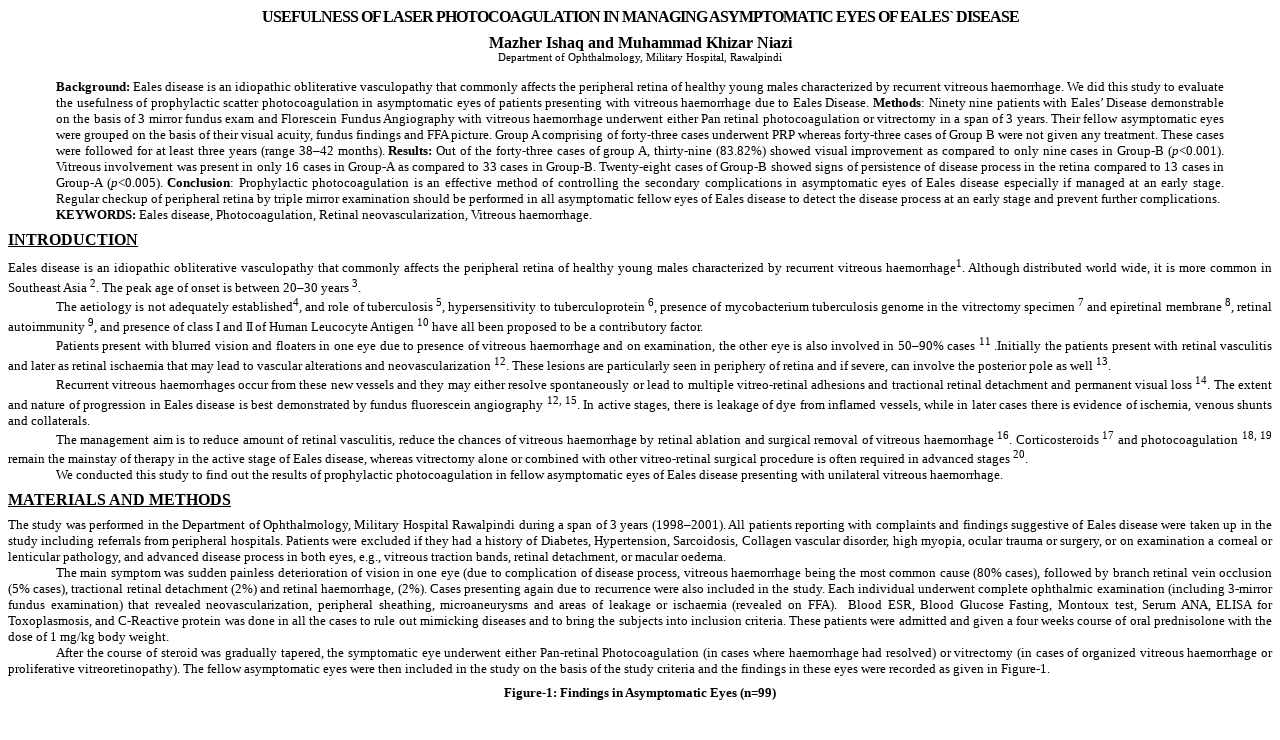

--- FILE ---
content_type: text/html
request_url: https://ayubmed.edu.pk/JAMC/PAST/14-4/Mazhar.htm
body_size: 11095
content:
<html xmlns:v="urn:schemas-microsoft-com:vml" xmlns:o="urn:schemas-microsoft-com:office:office" xmlns="http://www.w3.org/TR/REC-html40">

<head>
<meta http-equiv="Content-Language" content="en-us">
<meta name="GENERATOR" content="Microsoft FrontPage 4.0">
<meta name="ProgId" content="FrontPage.Editor.Document">
<meta http-equiv="Content-Type" content="text/html; charset=windows-1252">
<link rel="File-List" href="Mazhar_files/filelist.xml">
<title>Usefulness of Laser photocoagulation in managing asymptomatic eyes of 
Eales</title>
<style>
<!--
div.Section1
	{page:Section1;
	}
p.MsoHeading7
	{margin-bottom:.0001pt;
	text-align:justify;
	line-height:150%;
	page-break-after:avoid;
	font-size:12.0pt;
	font-family:"Times New Roman";
	font-weight:bold;
	margin-left:0in; margin-right:0in; margin-top:0in}
 p.MsoNormal
	{mso-style-parent:"";
	margin-bottom:.0001pt;
	font-size:10.0pt;
	font-family:"Times New Roman";
	margin-left:0in; margin-right:0in; margin-top:0in}
div.Section2
	{page:Section2;
	}
h3
	{margin-bottom:.0001pt;
	text-align:center;
	page-break-after:avoid;
	font-size:16.0pt;
	font-family:"Times New Roman";
	text-decoration:underline;
	text-underline:single; margin-left:0in; margin-right:0in; margin-top:0in}
p.MsoBodyText
	{margin-top:0in;
	margin-right:0in;
	margin-bottom:6.0pt;
	margin-left:0in;
	font-size:10.0pt;
	font-family:"Times New Roman";
	}
 table.MsoNormalTable
	{mso-style-parent:"";
	font-size:10.0pt;
	font-family:"Times New Roman"}
p.MsoBodyTextIndent2
	{margin-bottom:.0001pt;
	text-align:justify;
	text-indent:.5in;
	line-height:150%;
	font-size:14.0pt;
	font-family:"Times New Roman";
	margin-left:0in; margin-right:0in; margin-top:0in}
-->
</style>
<!--[if !mso]>
<style>
v\:*         { behavior: url(#default#VML) }
o\:*         { behavior: url(#default#VML) }
.shape       { behavior: url(#default#VML) }
</style>
<![endif]--><!--[if gte mso 9]>
<xml><o:shapedefaults v:ext="edit" spidmax="1027"/>
</xml><![endif]-->
</head>

<body>

<div class="Section1">
  <p class="MsoHeading7" align="center" style="text-align: center; line-height: normal; margin-bottom: 6.0pt">
  <span lang="EN-GB" style="text-transform: uppercase; letter-spacing: -1">
  <font size="3">Usefulness of Laser photocoagulation in managing asymptomatic 
  eyes of Eales` disease</font></span></p>
  <p class="MsoNormal" align="center" style="text-align: center"><b>
  <span lang="EN-GB" style="font-size: 12.0pt">Mazher Ishaq and Muhammad Khizar 
  Niazi</span></b></p>
  <p class="MsoNormal" align="center" style="text-align: center; margin-bottom: 12.0pt">
  <span lang="EN-GB" style="font-size: 8.0pt">Department of Ophthalmology, 
  Military Hospital, Rawalpindi</span></p>
  <p class="MsoNormal" style="text-align: justify; margin-left: .5in; margin-right: .5in; margin-top: 0in; margin-bottom: .0001pt">
  <b><span lang="EN-GB">Background:</span></b><span lang="EN-GB"> Eales disease 
  is an idiopathic obliterative vasculopathy that commonly affects the 
  peripheral retina of healthy young males characterized by recurrent vitreous 
  haemorrhage. We did this study to evaluate the usefulness of prophylactic 
  scatter photocoagulation in asymptomatic eyes of patients presenting with 
  vitreous haemorrhage due to Eales Disease. <b>Methods</b>: Ninety nine 
  patients with Eales’ Disease demonstrable on the basis of 3 mirror fundus exam 
  and Florescein Fundus Angiography with vitreous haemorrhage underwent either 
  Pan retinal photocoagulation or vitrectomy in a span of 3 years. Their fellow 
  asymptomatic eyes were grouped on the basis of their visual acuity, fundus 
  findings and FFA picture. Group A comprising of forty-three cases underwent 
  PRP whereas forty-three cases of Group B were not given any treatment. These 
  cases were followed for at least three years (range 38–42 months). <b>Results:
  </b>Out of the forty-three cases of group A, thirty-nine (83.82%) showed 
  visual improvement as compared to only nine cases in Group-B (<i>p</i>&lt;0.001). 
  Vitreous involvement was present in only 16 cases in Group-A as compared to 33 
  cases in Group-B. Twenty-eight cases of Group-B showed signs of persistence of 
  disease process in the retina compared to 13 cases in Group-A (<i>p</i>&lt;0.005).
  <b>Conclusion</b>: Prophylactic photocoagulation is an effective method of 
  controlling the secondary complications in asymptomatic eyes of Eales disease 
  especially if managed at an early stage. Regular checkup of peripheral retina 
  by triple mirror examination should be performed in all asymptomatic fellow 
  eyes of Eales disease to detect the disease process at an early stage and 
  prevent further complications. </span></p>
  <p class="MsoNormal" style="text-indent: -63.0pt; margin-left: 99.0pt; margin-right: .5in; margin-top: 0in; margin-bottom: 6.0pt">
  <b><span lang="EN-GB">KEYWORDS: </span></b><span lang="EN-GB">Eales disease, 
  Photocoagulation, Retinal neovascularization, Vitreous haemorrhage.</span></div>
<div class="Section2">
  <h3 style="text-align: justify; margin-bottom: 6.0pt">
  <span lang="EN-GB" style="font-size: 12.0pt; text-decoration: none">
  INTRODUCTION</span></h3>
  <p class="MsoNormal" style="text-align: justify"><span lang="EN-GB">Eales 
  disease is an idiopathic obliterative vasculopathy that commonly affects the 
  peripheral retina of healthy young males characterized by recurrent vitreous 
  haemorrhage<sup>1</sup>. Although distributed world wide, it is more common in 
  Southeast Asia <sup>2</sup>. The peak age of onset is between 20–30 years <sup>
  3</sup>. </span></p>
  <p class="MsoNormal" style="text-align: justify; text-indent: .5in">
  <span lang="EN-GB">The aetiology is not adequately established<sup>4</sup>, 
  and role of tuberculosis <sup>5</sup>, hypersensitivity to tuberculoprotein
  <sup>6</sup>, presence of mycobacterium tuberculosis genome in the vitrectomy 
  specimen <sup>7</sup> and epiretinal membrane <sup>8</sup>, retinal 
  autoimmunity <sup>9</sup>, and presence of class I and
  <span style="letter-spacing: -.8pt">II</span> of Human Leucocyte Antigen <sup>
  10</sup> have all been proposed to be a contributory factor. </span></p>
  <p class="MsoNormal" style="text-align: justify; text-indent: .5in">
  <span lang="EN-GB">Patients present with blurred vision and floaters in one 
  eye due to presence of vitreous haemorrhage and on examination, the other eye 
  is also involved in 50–90% cases <sup>11 </sup>.Initially the patients present 
  with retinal vasculitis and later as retinal ischaemia that may lead to 
  vascular alterations and neovascularization <sup>12</sup>. These lesions are 
  particularly seen in periphery of retina and if severe, can involve the 
  posterior pole as well <sup>13</sup>.<sup> </sup></span></p>
  <p class="MsoNormal" style="text-align: justify; text-indent: .5in">
  <span lang="EN-GB">Recurrent vitreous haemorrhages occur from these new 
  vessels and they may either resolve spontaneously or lead to multiple vitreo-retinal 
  adhesions and tractional retinal detachment and permanent visual loss <sup>14</sup>. 
  The extent and nature of progression in Eales disease is best demonstrated by 
  fundus fluorescein angiography <sup>12, 15</sup>. In active stages, there is 
  leakage of dye from inflamed vessels, while in later cases there is evidence 
  of ischemia, venous shunts and collaterals. </span></p>
  <p class="MsoNormal" style="text-align: justify; text-indent: .5in">
  <span lang="EN-GB">The management aim is to reduce amount of retinal 
  vasculitis, reduce the chances of vitreous haemorrhage by retinal ablation and 
  surgical removal of vitreous haemorrhage <sup>16</sup>. Corticosteroids <sup>
  17</sup> and photocoagulation <sup>18, 19</sup> remain the mainstay of therapy 
  in the active stage of Eales disease, whereas vitrectomy alone or combined 
  with other vitreo-retinal surgical procedure is often required in advanced 
  stages <sup>20</sup>. </span></p>
  <p class="MsoNormal" style="text-align: justify; text-indent: .5in">
  <span lang="EN-GB">We conducted this study to find out the results of 
  prophylactic photocoagulation in fellow asymptomatic eyes of Eales disease 
  presenting with unilateral vitreous haemorrhage.&nbsp; </span></p>
  <h3 style="text-align: justify; margin: 6.0pt 0in">
  <span lang="EN-GB" style="font-size: 12.0pt; text-decoration: none">MATERIALS 
  AND METHODS</span></h3>
  <p class="MsoBodyText" style="text-align: justify; margin-bottom: .0001pt">
  <span lang="EN-GB">The study was performed in the Department of Ophthalmology, 
  Military Hospital Rawalpindi during a span of 3 years (1998–2001). All 
  patients reporting with complaints and findings suggestive of Eales disease 
  were taken up in the study including referrals from peripheral hospitals. 
  Patients were excluded if they had a history of Diabetes, Hypertension, 
  Sarcoidosis, Collagen vascular disorder, high myopia, ocular trauma or 
  surgery, or on examination a corneal or lenticular pathology, and advanced 
  disease process in both eyes, e.g., vitreous traction bands, retinal 
  detachment, or macular oedema. </span></p>
  <p class="MsoBodyText" style="text-align: justify; text-indent: .5in; margin-bottom: .0001pt">
  <span lang="EN-GB">The main symptom was sudden painless deterioration of 
  vision in one eye (due to complication of disease process, vitreous 
  haemorrhage being the most common cause (80% cases), followed by branch 
  retinal vein occlusion (5% cases), tractional retinal detachment (2%) and 
  retinal haemorrhage, (2%). Cases presenting again due to recurrence were also 
  included in the study. Each individual underwent complete ophthalmic 
  examination (including 3-mirror fundus examination) that revealed 
  neovascularization, peripheral sheathing, microaneurysms and areas of leakage 
  or ischaemia (revealed on FFA).&nbsp; Blood ESR, Blood Glucose Fasting, Montoux 
  test, Serum ANA, ELISA for Toxoplasmosis, and C-Reactive protein was done in 
  all the cases to rule out mimicking diseases and to bring the subjects into 
  inclusion criteria. These patients were admitted and given a four weeks course 
  of oral prednisolone with the dose of 1 mg/kg body weight. </span></p>
  <p class="MsoNormal" style="text-align: justify; text-indent: .5in; margin-bottom: 6.0pt">
  <span lang="EN-GB">After the course of steroid was gradually tapered, the 
  symptomatic eye underwent either Pan-retinal Photocoagulation (in cases where 
  haemorrhage had resolved) or vitrectomy (in cases of organized vitreous 
  haemorrhage or proliferative vitreoretinopathy). The fellow asymptomatic eyes 
  were then included in the study on the basis of the study criteria and the 
  findings in these eyes were recorded as given in Figure-1.</span></p>
  <p class="MsoNormal" style="text-align: center; text-indent: 0in; margin-bottom: 6.0pt">
  <b><span lang="EN-GB">Figure-1: Findings in Asymptomatic Eyes (n=99)</span></b></p>
  <p class="MsoNormal" align="center" style="text-align: center">&nbsp;</p>
  <p class="MsoNormal" style="margin: 0"><!--[if gte mso 9]><![endif]-->
  <span lang="EN-GB"><!--[if gte vml 1]><v:shapetype id="_x0000_t75"
 coordsize="21600,21600" o:spt="75" o:preferrelative="t" path="m@4@5l@4@11@9@11@9@5xe"
 filled="f" stroked="f">
 <v:stroke joinstyle="miter"/>
 <v:formulas>
  <v:f eqn="if lineDrawn pixelLineWidth 0"/>
  <v:f eqn="sum @0 1 0"/>
  <v:f eqn="sum 0 0 @1"/>
  <v:f eqn="prod @2 1 2"/>
  <v:f eqn="prod @3 21600 pixelWidth"/>
  <v:f eqn="prod @3 21600 pixelHeight"/>
  <v:f eqn="sum @0 0 1"/>
  <v:f eqn="prod @6 1 2"/>
  <v:f eqn="prod @7 21600 pixelWidth"/>
  <v:f eqn="sum @8 21600 0"/>
  <v:f eqn="prod @7 21600 pixelHeight"/>
  <v:f eqn="sum @10 21600 0"/>
 </v:formulas>
 <v:path o:extrusionok="f" gradientshapeok="t" o:connecttype="rect"/>
 <o:lock v:ext="edit" aspectratio="t"/>
</v:shapetype><v:shape id="_x0000_s1060" type="#_x0000_t75" alt="" style='width:477pt;
 height:219pt'>
 <v:imagedata src="Mazhar_files/image001.emz" o:title="" gain="1.5625"/>
</v:shape><![endif]--><![if !vml]><img border=0 width=646 height=255
src="Mazhar_files/image002.gif" v:shapes="_x0000_s1060"><![endif]></span></p>
  <p class="MsoNormal" style="margin: 0">&nbsp;</p>
  <p class="MsoNormal" style="margin: 0"><span lang="EN-GB"><!--[if gte mso 9]><![endif]-->
  The 86 eyes showing any positive sign of disease process were then grouped 
  into two categories on the basis of randomized sampling. </span></p>
  <p class="MsoNormal" style="text-align: justify; text-indent: .5in">
  <span lang="EN-GB">The patients falling into Group A underwent Argon laser 
  photocoagulation in 2–3 sessions with a gap of 3-4 weeks in between. The 
  details of laser therapy are given as under:</span></p>
  <p class="MsoNormal" style="text-align: justify; text-indent: -9.0pt; margin-left: 9.0pt">
  <span lang="EN-GB" style="font-family: Symbol">·<span style="font-style: normal; font-variant: normal; font-weight: normal; font-size: 7.0pt; font-family: Times New Roman">&nbsp;&nbsp;
  </span></span><span lang="EN-GB">Total Number of Burns&nbsp;&nbsp; &nbsp;&nbsp;&nbsp;&nbsp;&nbsp;&nbsp;&nbsp;&nbsp;&nbsp;&nbsp;&nbsp;&nbsp;&nbsp;&nbsp;&nbsp; 
  1500–2500</span></p>
  <p class="MsoNormal" style="text-align: justify; text-indent: -9.0pt; margin-left: 9.0pt">
  <span lang="EN-GB" style="font-family: Symbol">·<span style="font-style: normal; font-variant: normal; font-weight: normal; font-size: 7.0pt; font-family: Times New Roman">&nbsp;&nbsp;
  </span></span><span lang="EN-GB">Intensity of Burns&nbsp;&nbsp;&nbsp;&nbsp;&nbsp;&nbsp;&nbsp;&nbsp;&nbsp;&nbsp;&nbsp; &nbsp;&nbsp;&nbsp;&nbsp;&nbsp;&nbsp;&nbsp;&nbsp;&nbsp;&nbsp;&nbsp;&nbsp;&nbsp;&nbsp;&nbsp; 
  350–500 mW</span></p>
  <p class="MsoNormal" style="text-align: justify; text-indent: -9.0pt; margin-left: 9.0pt">
  <span lang="EN-GB" style="font-family: Symbol">·<span style="font-style: normal; font-variant: normal; font-weight: normal; font-size: 7.0pt; font-family: Times New Roman">&nbsp;&nbsp;
  </span></span><span lang="EN-GB">Size of Burn&nbsp;&nbsp;&nbsp;&nbsp;&nbsp;&nbsp;&nbsp;&nbsp;&nbsp;&nbsp;&nbsp;&nbsp;&nbsp;&nbsp;&nbsp;&nbsp;&nbsp;&nbsp;&nbsp;&nbsp;&nbsp;&nbsp; 
  &nbsp;&nbsp;&nbsp;&nbsp;&nbsp;&nbsp;&nbsp;&nbsp;&nbsp;&nbsp;&nbsp;&nbsp;&nbsp;&nbsp;&nbsp; 500 &#956;</span></p>
  <p class="MsoNormal" style="text-align: justify; text-indent: -9.35pt; margin-left: 9.35pt">
  <span lang="EN-GB" style="font-family: Symbol">·<span style="font-style: normal; font-variant: normal; font-weight: normal; font-size: 7.0pt; font-family: Times New Roman">&nbsp;&nbsp;
  </span></span><span lang="EN-GB">Exposure Time&nbsp;&nbsp;&nbsp;&nbsp;&nbsp;&nbsp;&nbsp;&nbsp;&nbsp;&nbsp;&nbsp;&nbsp;&nbsp;&nbsp;&nbsp;&nbsp;&nbsp; 
  &nbsp;&nbsp;&nbsp;&nbsp;&nbsp;&nbsp;&nbsp;&nbsp;&nbsp;&nbsp;&nbsp;&nbsp;&nbsp;&nbsp;&nbsp; 0.1 second</span></p>
  <p class="MsoNormal" style="text-align: justify; text-indent: .5in; margin-top: 6.0pt">
  <span lang="EN-GB">In the first session, laser was applied around involved 
  ischemic retina with neovascularization in an attempt to limit the spread of 
  neovascularization with medium-intensity overlapping burns as shown in 
  Figure-2. In cases of elevated neovascularization, photocoagulation of the 
  feeder vessels was applied beneath the vascular frond. Similar technique was 
  used for aneurysms and shunts. After first session the further laser was 
  applied in a scatter pattern in whole of the affected quadrant as well as in 
  the uninvolved retina as a fill-in procedure. </span></p>
  <p class="MsoNormal" align="center" style="text-align: center; margin-top: 6.0pt">
  <b><span lang="EN-GB">Figure-2: Technique of Photocoagulation</span></b></p>
  <p class="MsoNormal" style="text-align: justify"><span lang="EN-GB">&nbsp;</span></p>
  <p class="MsoNormal" style="text-align: justify">&nbsp;&nbsp;&nbsp;&nbsp;&nbsp;&nbsp;&nbsp;&nbsp;&nbsp;&nbsp;&nbsp;&nbsp;&nbsp;&nbsp;&nbsp;&nbsp;&nbsp;&nbsp;&nbsp;&nbsp;&nbsp;&nbsp;&nbsp;&nbsp;&nbsp;&nbsp;&nbsp;&nbsp;&nbsp;&nbsp;&nbsp;&nbsp;&nbsp;&nbsp;&nbsp;&nbsp;&nbsp;&nbsp;&nbsp;&nbsp;&nbsp;&nbsp;&nbsp;&nbsp;&nbsp;&nbsp;&nbsp;&nbsp;&nbsp;&nbsp;&nbsp;&nbsp;&nbsp;&nbsp;&nbsp;&nbsp;&nbsp;&nbsp;&nbsp;&nbsp;&nbsp;&nbsp;&nbsp;&nbsp;&nbsp;&nbsp;&nbsp;&nbsp;&nbsp;&nbsp;&nbsp;&nbsp;&nbsp;&nbsp;&nbsp;&nbsp;&nbsp;&nbsp;&nbsp;&nbsp;&nbsp;&nbsp;&nbsp;&nbsp;&nbsp;&nbsp;&nbsp;&nbsp;&nbsp;&nbsp;&nbsp;
  <span lang="EN-GB">&nbsp;<img border="0" src="Mazhar1.jpg" align="center" width="191" height="110"></span></p>
  <p class="MsoNormal" style="text-align: justify"><span lang="EN-GB">&nbsp;</span></p>
  <p class="MsoNormal" style="text-align: justify"><span lang="EN-GB">&nbsp;</span></p>
  <p class="MsoNormal" style="text-align: justify"><span lang="EN-GB">&nbsp;</span>&nbsp;&nbsp;&nbsp;&nbsp;&nbsp;&nbsp;&nbsp;&nbsp;&nbsp;&nbsp;&nbsp;
  <span lang="EN-GB">Group B patients were not given any treatment at the 
  beginning apart from the steroid course. Follow-up was done on six monthly 
  basis for three years. Their follow up was easy because of the condition of 
  fellow complicated eye. On each follow-up, the visual acuity, vitreous 
  involvement, and fundus examination findings were recorded. If any case showed 
  deterioration in its clinical picture, additional shots of laser were applied. 
  The significance of difference between the two groups was tested at the end of 
  study with chi-square test.</span></p>
  <p class="MsoNormal" style="text-align: justify; page-break-after: avoid; margin: 6.0pt 0in">
  <b><span lang="EN-GB" style="font-size: 12.0pt">RESULTS</span></b></p>
  <p class="MsoNormal" style="text-align: justify"><span lang="EN-GB">The mean 
  age of the patients was 28 ± 12 years. The results of investigations performed 
  in all the case are given in Table-1. A comparison of the two groups done at 
  the end of study is summarized in the Table 2.</span></p>
  <p class="MsoNormal" style="text-align: center; margin-top: 6.0pt"><b>
  <span lang="EN-GB">Table-1: Mean Results of Investigations (n=86)</span></b></p>
  <div align="center">
    <center>
    <table class="MsoNormalTable" border="1" cellspacing="0" cellpadding="0" style="border-collapse: collapse; border: medium none; margin-left: 6.75pt; margin-right: 6.75pt">
      <tr>
        <td width="44" style="width: 33.05pt; border: 1.0pt solid windowtext; padding-left: 5.4pt; padding-right: 5.4pt; padding-top: 0in; padding-bottom: 0in">
        <p class="MsoNormal" align="center" style="text-align: center"><b>
        <span lang="EN-GB" style="font-size: 8.0pt">S. No</span></b></td>
        <td width="166" valign="top" style="width: 124.6pt; border-left: medium none; border-right: 1.0pt solid windowtext; border-top: 1.0pt solid windowtext; border-bottom: 1.0pt solid windowtext; padding-left: 5.4pt; padding-right: 5.4pt; padding-top: 0in; padding-bottom: 0in">
        <p class="MsoNormal" align="center" style="text-align: center"><b>
        <span lang="EN-GB" style="font-size: 8.0pt">Tests (S.I .units)</span></b></td>
        <td width="96" style="width: 1.0in; border-left: medium none; border-right: 1.0pt solid windowtext; border-top: 1.0pt solid windowtext; border-bottom: 1.0pt solid windowtext; padding-left: 5.4pt; padding-right: 5.4pt; padding-top: 0in; padding-bottom: 0in">
        <p class="MsoNormal" align="center" style="text-align: center"><b>
        <span lang="EN-GB" style="font-size: 8.0pt">Mean Results</span></b></td>
      </tr>
      <tr>
        <td width="44" style="width: 33.05pt; border-left: 1.0pt solid windowtext; border-right: 1.0pt solid windowtext; border-top: medium none; border-bottom: 1.0pt solid windowtext; padding-left: 5.4pt; padding-right: 5.4pt; padding-top: 0in; padding-bottom: 0in">
        <p class="MsoNormal" align="center" style="text-align: center">
        <span lang="EN-GB" style="font-size: 8.0pt">1.</span></td>
        <td width="166" valign="top" style="width: 124.6pt; border-left: medium none; border-right: 1.0pt solid windowtext; border-top: medium none; border-bottom: 1.0pt solid windowtext; padding-left: 5.4pt; padding-right: 5.4pt; padding-top: 0in; padding-bottom: 0in">
        <p class="MsoNormal"><span lang="EN-GB" style="font-size: 8.0pt">Blood 
        ESR (mm fall at 1hr)</span></td>
        <td width="96" style="width: 1.0in; border-left: medium none; border-right: 1.0pt solid windowtext; border-top: medium none; border-bottom: 1.0pt solid windowtext; padding-left: 5.4pt; padding-right: 5.4pt; padding-top: 0in; padding-bottom: 0in">
        <p class="MsoNormal" align="center" style="text-align: center">
        <span lang="EN-GB" style="font-size: 8.0pt">12 ± 10 mm fall</span></td>
      </tr>
      <tr>
        <td width="44" style="width: 33.05pt; border-left: 1.0pt solid windowtext; border-right: 1.0pt solid windowtext; border-top: medium none; border-bottom: 1.0pt solid windowtext; padding-left: 5.4pt; padding-right: 5.4pt; padding-top: 0in; padding-bottom: 0in">
        <p class="MsoNormal" align="center" style="text-align: center">
        <span lang="EN-GB" style="font-size: 8.0pt">2.</span></td>
        <td width="166" valign="top" style="width: 124.6pt; border-left: medium none; border-right: 1.0pt solid windowtext; border-top: medium none; border-bottom: 1.0pt solid windowtext; padding-left: 5.4pt; padding-right: 5.4pt; padding-top: 0in; padding-bottom: 0in">
        <p class="MsoNormal"><span lang="EN-GB" style="font-size: 8.0pt">Blood 
        glucose–fasting (mMol/l)</span></td>
        <td width="96" style="width: 1.0in; border-left: medium none; border-right: 1.0pt solid windowtext; border-top: medium none; border-bottom: 1.0pt solid windowtext; padding-left: 5.4pt; padding-right: 5.4pt; padding-top: 0in; padding-bottom: 0in">
        <p class="MsoNormal" align="center" style="text-align: center">
        <span lang="EN-GB" style="font-size: 8.0pt">4.8 ± 3.0 mMol/l</span></td>
      </tr>
      <tr>
        <td width="44" valign="top" style="width: 33.05pt; border-left: 1.0pt solid windowtext; border-right: 1.0pt solid windowtext; border-top: medium none; border-bottom: 1.0pt solid windowtext; padding-left: 5.4pt; padding-right: 5.4pt; padding-top: 0in; padding-bottom: 0in">
        <p class="MsoNormal" align="center" style="text-align: center">
        <span lang="EN-GB" style="font-size: 8.0pt">3.</span></td>
        <td width="166" valign="top" style="width: 124.6pt; border-left: medium none; border-right: 1.0pt solid windowtext; border-top: medium none; border-bottom: 1.0pt solid windowtext; padding-left: 5.4pt; padding-right: 5.4pt; padding-top: 0in; padding-bottom: 0in">
        <p class="MsoNormal"><span lang="EN-GB" style="font-size: 8.0pt">Montoux 
        test</span></td>
        <td width="96" style="width: 1.0in; border-left: medium none; border-right: 1.0pt solid windowtext; border-top: medium none; border-bottom: 1.0pt solid windowtext; padding-left: 5.4pt; padding-right: 5.4pt; padding-top: 0in; padding-bottom: 0in">
        <p class="MsoNormal" align="center" style="text-align: center">
        <span lang="EN-GB" style="font-size: 8.0pt">Positive in 73%</span></p>
        <p class="MsoNormal" align="center" style="text-align: center">
        <span lang="EN-GB" style="font-size: 8.0pt">Negative in 27%</span></td>
      </tr>
      <tr>
        <td width="44" valign="top" style="width: 33.05pt; border-left: 1.0pt solid windowtext; border-right: 1.0pt solid windowtext; border-top: medium none; border-bottom: 1.0pt solid windowtext; padding-left: 5.4pt; padding-right: 5.4pt; padding-top: 0in; padding-bottom: 0in">
        <p class="MsoNormal" align="center" style="text-align: center">
        <span lang="EN-GB" style="font-size: 8.0pt">4.</span></td>
        <td width="166" valign="top" style="width: 124.6pt; border-left: medium none; border-right: 1.0pt solid windowtext; border-top: medium none; border-bottom: 1.0pt solid windowtext; padding-left: 5.4pt; padding-right: 5.4pt; padding-top: 0in; padding-bottom: 0in">
        <p class="MsoNormal"><span lang="EN-GB" style="font-size: 8.0pt">Serum 
        ANA factor</span></td>
        <td width="96" style="width: 1.0in; border-left: medium none; border-right: 1.0pt solid windowtext; border-top: medium none; border-bottom: 1.0pt solid windowtext; padding-left: 5.4pt; padding-right: 5.4pt; padding-top: 0in; padding-bottom: 0in">
        <p class="MsoNormal" align="center" style="text-align: center">
        <span lang="EN-GB" style="font-size: 8.0pt">Positive in 36%</span></p>
        <p class="MsoNormal" align="center" style="text-align: center">
        <span lang="EN-GB" style="font-size: 8.0pt">Negative in 64%</span></td>
      </tr>
      <tr>
        <td width="44" valign="top" style="width: 33.05pt; border-left: 1.0pt solid windowtext; border-right: 1.0pt solid windowtext; border-top: medium none; border-bottom: 1.0pt solid windowtext; padding-left: 5.4pt; padding-right: 5.4pt; padding-top: 0in; padding-bottom: 0in">
        <p class="MsoNormal" align="center" style="text-align: center">
        <span lang="EN-GB" style="font-size: 8.0pt">5.</span></td>
        <td width="166" valign="top" style="width: 124.6pt; border-left: medium none; border-right: 1.0pt solid windowtext; border-top: medium none; border-bottom: 1.0pt solid windowtext; padding-left: 5.4pt; padding-right: 5.4pt; padding-top: 0in; padding-bottom: 0in">
        <p class="MsoNormal"><span lang="EN-GB" style="font-size: 8.0pt">ELISA 
        for Toxoplasmosis </span></td>
        <td width="96" style="width: 1.0in; border-left: medium none; border-right: 1.0pt solid windowtext; border-top: medium none; border-bottom: 1.0pt solid windowtext; padding-left: 5.4pt; padding-right: 5.4pt; padding-top: 0in; padding-bottom: 0in">
        <p class="MsoNormal" align="center" style="text-align: center">
        <span lang="EN-GB" style="font-size: 8.0pt">Positive in 10%</span></p>
        <p class="MsoNormal" align="center" style="text-align: center">
        <span lang="EN-GB" style="font-size: 8.0pt">Negative in 90%</span></td>
      </tr>
      <tr>
        <td width="44" valign="top" style="width: 33.05pt; border-left: 1.0pt solid windowtext; border-right: 1.0pt solid windowtext; border-top: medium none; border-bottom: 1.0pt solid windowtext; padding-left: 5.4pt; padding-right: 5.4pt; padding-top: 0in; padding-bottom: 0in">
        <p class="MsoNormal" align="center" style="text-align: center">
        <span lang="EN-GB" style="font-size: 8.0pt">6.</span></td>
        <td width="166" valign="top" style="width: 124.6pt; border-left: medium none; border-right: 1.0pt solid windowtext; border-top: medium none; border-bottom: 1.0pt solid windowtext; padding-left: 5.4pt; padding-right: 5.4pt; padding-top: 0in; padding-bottom: 0in">
        <p class="MsoNormal"><span lang="EN-GB" style="font-size: 8.0pt">
        C-reactive protein</span></td>
        <td width="96" style="width: 1.0in; border-left: medium none; border-right: 1.0pt solid windowtext; border-top: medium none; border-bottom: 1.0pt solid windowtext; padding-left: 5.4pt; padding-right: 5.4pt; padding-top: 0in; padding-bottom: 0in">
        <p class="MsoNormal" align="center" style="text-align: center">
        <span lang="EN-GB" style="font-size: 8.0pt">Positive in 22%</span></p>
        <p class="MsoNormal" align="center" style="text-align: center">
        <span lang="EN-GB" style="font-size: 8.0pt">Negative in 78%</span></td>
      </tr>
    </table>
    </center>
  </div>
  <p class="MsoBodyTextIndent2" align="center" style="text-indent: 0in; line-height: normal; text-align: center; margin-top: 0pt; margin-bottom: 0">
  <b><span lang="EN-GB" style="font-size: 10.0pt">Table-2: Comparative Results 
  at the End of Study (n=86)</span></b></p>
  <div align="center">
    <center>
    <table class="MsoNormalTable" border="1" cellspacing="0" cellpadding="0" style="border-collapse: collapse; border: medium none; margin-left: 6.75pt; margin-right: 6.75pt" height="92" width="490">
      <tr style="page-break-inside: avoid; height: 26.5pt">
        <td rowspan="2" valign="top" style="width: 79; height: 58; border: 1.0pt solid windowtext; padding-left: 5.4pt; padding-right: 5.4pt; padding-top: 0in; padding-bottom: 0in">
        <p class="MsoNormal"><b><span lang="EN-GB" style="font-size: 8.0pt">
        Groups</span></b></td>
        <td colspan="2" valign="top" style="width: 1; height: 40; border-left: medium none; border-right: 1.0pt solid windowtext; border-top: 1.0pt solid windowtext; border-bottom: 1.0pt solid windowtext; padding-left: 5.4pt; padding-right: 5.4pt; padding-top: 0in; padding-bottom: 0in">
        <p class="MsoNormal" align="right" style="margin-top: 6.0pt"><b>
        <span lang="EN-GB" style="font-size: 8.0pt">VA</span></b></td>
        <td colspan="2" valign="top" style="width: 87; height: 40; border-left: medium none; border-right: 1.0pt solid windowtext; border-top: 1.0pt solid windowtext; border-bottom: 1.0pt solid windowtext; padding-left: 5.4pt; padding-right: 5.4pt; padding-top: 0in; padding-bottom: 0in">
        <p class="MsoNormal" align="center" style="text-align: center"><b>
        <span lang="EN-GB" style="font-size: 8.0pt">Persistent Vitreous
        <span style="letter-spacing: -.9pt">Haemorrhage</span></span></b></td>
        <td colspan="2" valign="top" style="width: 116; height: 40; border-left: medium none; border-right: 1.0pt solid windowtext; border-top: 1.0pt solid windowtext; border-bottom: 1.0pt solid windowtext; padding-left: 5.4pt; padding-right: 5.4pt; padding-top: 0in; padding-bottom: 0in">
        <p class="MsoNormal" align="center" style="text-align: center"><b>
        <span lang="EN-GB" style="font-size: 8.0pt">Fundus changes</span></b></td>
      </tr>
      <tr style="page-break-inside: avoid; height: 53.5pt">
        <td valign="top" style="width: 92; height: 16; border-left: medium none; border-right: 1.0pt solid windowtext; border-top: medium none; border-bottom: 1.0pt solid windowtext; padding-left: 5.4pt; padding-right: 5.4pt; padding-top: 0in; padding-bottom: 0in">
        <p class="MsoNormal" align="center" style="text-align: center">
        <span lang="EN-GB" style="font-size: 8.0pt">Improvement<sup>*</sup></span></td>
        <td style="width: 92; height: 16; border-left: medium none; border-right: 1.0pt solid windowtext; border-top: medium none; border-bottom: 1.0pt solid windowtext; padding-left: 5.4pt; padding-right: 5.4pt; padding-top: 0in; padding-bottom: 0in">
        <p class="MsoNormal" align="center" style="text-align: center">
        <span lang="EN-GB" style="font-size: 8.0pt">No improvement</span></td>
        <td valign="top" style="width: 36; height: 16; border-left: medium none; border-right: 1.0pt solid windowtext; border-top: medium none; border-bottom: 1.0pt solid windowtext; padding-left: 5.4pt; padding-right: 5.4pt; padding-top: 0in; padding-bottom: 0in">
        <p class="MsoNormal" align="center" style="text-align: center">
        <span lang="EN-GB" style="font-size: 8.0pt">Present</span></td>
        <td valign="top" style="width: 36; height: 16; border-left: medium none; border-right: 1.0pt solid windowtext; border-top: medium none; border-bottom: 1.0pt solid windowtext; padding-left: 5.4pt; padding-right: 5.4pt; padding-top: 0in; padding-bottom: 0in">
        <p class="MsoNormal" align="center" style="text-align: center">
        <span lang="EN-GB" style="font-size: 8.0pt">Absent</span></td>
        <td valign="top" style="width: 48; height: 16; border-left: medium none; border-right: 1.0pt solid windowtext; border-top: medium none; border-bottom: 1.0pt solid windowtext; padding-left: 5.4pt; padding-right: 5.4pt; padding-top: 0in; padding-bottom: 0in">
        <p class="MsoNormal" align="center" style="text-align: center">
        <span lang="EN-GB" style="font-size: 8.0pt">Regressive</span></td>
        <td valign="top" style="width: 53; height: 16; border-left: medium none; border-right: 1.0pt solid windowtext; border-top: medium none; border-bottom: 1.0pt solid windowtext; padding-left: 5.4pt; padding-right: 5.4pt; padding-top: 0in; padding-bottom: 0in">
        <p class="MsoNormal" align="center" style="text-align: center">
        <span lang="EN-GB" style="font-size: 8.0pt">Progressive</span></td>
      </tr>
      <tr style="height: 13.0pt">
        <td valign="top" style="width: 79; height: 13; border-left: 1.0pt solid windowtext; border-right: 1.0pt solid windowtext; border-top: medium none; border-bottom: 1.0pt solid windowtext; padding-left: 5.4pt; padding-right: 5.4pt; padding-top: 0in; padding-bottom: 0in" align="center">
        <p class="MsoNormal"><b>
        <span lang="EN-GB" style="font-size: 8.0pt; letter-spacing: -.5pt">A:
        </span></b>
        <span lang="EN-GB" style="font-size: 8.0pt; letter-spacing: -.5pt">
        Laser&nbsp;&nbsp;</span></p>
        <p class="MsoNormal">
        <span lang="EN-GB" style="font-size: 8.0pt; letter-spacing: -.5pt">(43)</span></td>
        <td valign="top" style="width: 92; height: 13; border-left: medium none; border-right: 1.0pt solid windowtext; border-top: medium none; border-bottom: 1.0pt solid windowtext; padding-left: 5.4pt; padding-right: 5.4pt; padding-top: 0in; padding-bottom: 0in" align="center">
        <p class="MsoNormal"><span lang="EN-GB" style="font-size: 8.0pt">39</span></td>
        <td valign="top" style="width: 92; height: 13; border-left: medium none; border-right: 1.0pt solid windowtext; border-top: medium none; border-bottom: 1.0pt solid windowtext; padding-left: 5.4pt; padding-right: 5.4pt; padding-top: 0in; padding-bottom: 0in" align="center">
        <p class="MsoNormal"><span lang="EN-GB" style="font-size: 8.0pt">04</span></td>
        <td valign="top" style="width: 36; height: 13; border-left: medium none; border-right: 1.0pt solid windowtext; border-top: medium none; border-bottom: 1.0pt solid windowtext; padding-left: 5.4pt; padding-right: 5.4pt; padding-top: 0in; padding-bottom: 0in" align="center">
        <p class="MsoNormal"><span lang="EN-GB" style="font-size: 8.0pt">16</span></td>
        <td valign="top" style="width: 36; height: 13; border-left: medium none; border-right: 1.0pt solid windowtext; border-top: medium none; border-bottom: 1.0pt solid windowtext; padding-left: 5.4pt; padding-right: 5.4pt; padding-top: 0in; padding-bottom: 0in" align="center">
        <p class="MsoNormal"><span lang="EN-GB" style="font-size: 8.0pt">27</span></td>
        <td valign="top" style="width: 48; height: 13; border-left: medium none; border-right: 1.0pt solid windowtext; border-top: medium none; border-bottom: 1.0pt solid windowtext; padding-left: 5.4pt; padding-right: 5.4pt; padding-top: 0in; padding-bottom: 0in" align="center">
        <p class="MsoNormal"><span lang="EN-GB" style="font-size: 8.0pt">30</span></td>
        <td valign="top" style="width: 53; height: 13; border-left: medium none; border-right: 1.0pt solid windowtext; border-top: medium none; border-bottom: 1.0pt solid windowtext; padding-left: 5.4pt; padding-right: 5.4pt; padding-top: 0in; padding-bottom: 0in" align="center">
        <p class="MsoNormal"><span lang="EN-GB" style="font-size: 8.0pt">13</span></td>
      </tr>
      <tr style="height: 13.0pt">
        <td valign="top" style="width: 79; height: 15; border-left: 1.0pt solid windowtext; border-right: 1.0pt solid windowtext; border-top: medium none; border-bottom: 1.0pt solid windowtext; padding-left: 5.4pt; padding-right: 5.4pt; padding-top: 0in; padding-bottom: 0in" align="center">
        <p class="MsoNormal"><b>
        <span lang="EN-GB" style="font-size: 8.0pt; letter-spacing: -.5pt">B:
        </span></b>
        <span lang="EN-GB" style="font-size: 8.0pt; letter-spacing: -.5pt">No 
        Laser (43)</span></td>
        <td valign="top" style="width: 92; height: 15; border-left: medium none; border-right: 1.0pt solid windowtext; border-top: medium none; border-bottom: 1.0pt solid windowtext; padding-left: 5.4pt; padding-right: 5.4pt; padding-top: 0in; padding-bottom: 0in" align="center">
        <p class="MsoNormal"><span lang="EN-GB" style="font-size: 8.0pt">09</span></td>
        <td valign="top" style="width: 92; height: 15; border-left: medium none; border-right: 1.0pt solid windowtext; border-top: medium none; border-bottom: 1.0pt solid windowtext; padding-left: 5.4pt; padding-right: 5.4pt; padding-top: 0in; padding-bottom: 0in" align="center">
        <p class="MsoNormal"><span lang="EN-GB" style="font-size: 8.0pt">34</span></td>
        <td valign="top" style="width: 36; height: 15; border-left: medium none; border-right: 1.0pt solid windowtext; border-top: medium none; border-bottom: 1.0pt solid windowtext; padding-left: 5.4pt; padding-right: 5.4pt; padding-top: 0in; padding-bottom: 0in" align="center">
        <p class="MsoNormal"><span lang="EN-GB" style="font-size: 8.0pt">33</span></td>
        <td valign="top" style="width: 36; height: 15; border-left: medium none; border-right: 1.0pt solid windowtext; border-top: medium none; border-bottom: 1.0pt solid windowtext; padding-left: 5.4pt; padding-right: 5.4pt; padding-top: 0in; padding-bottom: 0in" align="center">
        <p class="MsoNormal"><span lang="EN-GB" style="font-size: 8.0pt">10</span></td>
        <td valign="top" style="width: 48; height: 15; border-left: medium none; border-right: 1.0pt solid windowtext; border-top: medium none; border-bottom: 1.0pt solid windowtext; padding-left: 5.4pt; padding-right: 5.4pt; padding-top: 0in; padding-bottom: 0in" align="center">
        <p class="MsoNormal"><span lang="EN-GB" style="font-size: 8.0pt">15</span></td>
        <td valign="top" style="width: 53; height: 15; border-left: medium none; border-right: 1.0pt solid windowtext; border-top: medium none; border-bottom: 1.0pt solid windowtext; padding-left: 5.4pt; padding-right: 5.4pt; padding-top: 0in; padding-bottom: 0in" align="center">
        <p class="MsoNormal"><span lang="EN-GB" style="font-size: 8.0pt">28</span></td>
      </tr>
    </table>
    </center>
  </div>
  <p class="MsoBodyTextIndent2" style="text-indent: 0in; line-height: 100%; margin-top: 0pt">&nbsp;</p>
  <p class="MsoBodyTextIndent2" style="text-indent: 0in; line-height: 100%; margin-top: 0pt">
  <span lang="EN-GB" style="font-size: 10.0pt">The results showed marked 
  improvement in the visual acuity in Group-A as compared to Group-B (<i>p</i>&lt;0.005), 
  persistent vitreous haemorrhage and vitreous cells were less marked in Group-A 
  (<i>p</i>&lt;0.005), and fundus picture had also improved in this group (<i>p</i>&lt;0.005). 
  The complications of the procedure were few. Fifteen cases developed Post 
  laser pain that were managed by topical NSAIDs, vitreous re-bleed occurred in 
  six cases that gradually cleared itself over passage of time. Choroidal 
  effusion was seen in two cases, damage to lens, iris or cornea occurred in 
  eight cases, and Choroidal Neovascular membrane formation occurred in two 
  cases. Frequency of complications is summarized in Table-3.</span></p>
  <p class="MsoBodyTextIndent2" align="center" style="text-indent: 0in; line-height: 100%; text-align: center; margin-top: 0; margin-bottom: 0">
  <b><span lang="EN-GB" style="font-size: 10.0pt">Table-3: Frequency of 
  Complications in Group-A</span><span style="font-size: 10.0pt"> </span>
  <span lang="EN-GB" style="font-size: 10.0pt">(n=43)</span></b></p>
  <div align="center">
    <center>
    <table class="MsoNormalTable" border="1" cellspacing="0" cellpadding="0" style="border-collapse: collapse; border: medium none; margin-left: 5.4pt" height="165">
      <tr>
        <td width="36" valign="top" style="width: 27.0pt; border: 1.0pt solid windowtext; padding-left: 5.4pt; padding-right: 5.4pt; padding-top: 0in; padding-bottom: 0in" height="58">
        <p class="MsoBodyTextIndent2" align="center" style="text-align: center; text-indent: 0in; line-height: normal">
        <b><span lang="EN-GB" style="font-size: 8.0pt">S. No.</span></b></td>
        <td width="164" valign="top" style="width: 122.95pt; border-left: medium none; border-right: 1.0pt solid windowtext; border-top: 1.0pt solid windowtext; border-bottom: 1.0pt solid windowtext; padding-left: 5.4pt; padding-right: 5.4pt; padding-top: 0in; padding-bottom: 0in" height="58">
        <p class="MsoBodyTextIndent2" align="left" style="text-align: left; text-indent: 0in; line-height: normal">
        <b><span lang="EN-GB" style="font-size: 8.0pt">Complications</span></b></td>
        <td width="48" valign="top" style="width: .5in; border-left: medium none; border-right: 1.0pt solid windowtext; border-top: 1.0pt solid windowtext; border-bottom: 1.0pt solid windowtext; padding-left: 5.4pt; padding-right: 5.4pt; padding-top: 0in; padding-bottom: 0in" height="58">
        <p class="MsoBodyTextIndent2" align="center" style="text-align: center; text-indent: 0in; line-height: normal">
        <b><span lang="EN-GB" style="font-size: 8.0pt">No. of</span></b></p>
        <p class="MsoBodyTextIndent2" align="center" style="text-align: center; text-indent: 0in; line-height: normal">
        <b><span lang="EN-GB" style="font-size: 8.0pt">cases</span></b></td>
        <td width="40" valign="top" style="width: 30.05pt; border-left: medium none; border-right: 1.0pt solid windowtext; border-top: 1.0pt solid windowtext; border-bottom: 1.0pt solid windowtext; padding-left: 5.4pt; padding-right: 5.4pt; padding-top: 0in; padding-bottom: 0in" height="58">
        <p class="MsoBodyTextIndent2" align="center" style="text-align: center; text-indent: 0in; line-height: normal">
        <b><span lang="EN-GB" style="font-size: 8.0pt">%</span></b></td>
      </tr>
      <tr>
        <td width="36" valign="top" style="width: 27.0pt; border-left: 1.0pt solid windowtext; border-right: 1.0pt solid windowtext; border-top: medium none; border-bottom: 1.0pt solid windowtext; padding-left: 5.4pt; padding-right: 5.4pt; padding-top: 0in; padding-bottom: 0in" height="13">
        <p class="MsoBodyTextIndent2" align="center" style="text-align: center; text-indent: 0in; line-height: normal">
        <span lang="EN-GB" style="font-size: 8.0pt">1.</span></td>
        <td width="164" valign="top" style="width: 122.95pt; border-left: medium none; border-right: 1.0pt solid windowtext; border-top: medium none; border-bottom: 1.0pt solid windowtext; padding-left: 5.4pt; padding-right: 5.4pt; padding-top: 0in; padding-bottom: 0in" height="13">
        <p class="MsoBodyTextIndent2" align="left" style="text-align: left; text-indent: 0in; line-height: normal">
        <span lang="EN-GB" style="font-size: 8.0pt">Post laser pain</span></td>
        <td width="48" valign="top" style="width: .5in; border-left: medium none; border-right: 1.0pt solid windowtext; border-top: medium none; border-bottom: 1.0pt solid windowtext; padding-left: 5.4pt; padding-right: 5.4pt; padding-top: 0in; padding-bottom: 0in" height="13">
        <p class="MsoBodyTextIndent2" align="center" style="text-align: center; text-indent: 0in; line-height: normal">
        <span lang="EN-GB" style="font-size: 8.0pt">15</span></td>
        <td width="40" valign="top" style="width: 30.05pt; border-left: medium none; border-right: 1.0pt solid windowtext; border-top: medium none; border-bottom: 1.0pt solid windowtext; padding-left: 5.4pt; padding-right: 5.4pt; padding-top: 0in; padding-bottom: 0in" height="13">
        <p class="MsoBodyTextIndent2" align="center" style="text-align: center; text-indent: 0in; line-height: normal">
        <span lang="EN-GB" style="font-size: 8.0pt">34.88</span></td>
      </tr>
      <tr>
        <td width="36" valign="top" style="width: 27.0pt; border-left: 1.0pt solid windowtext; border-right: 1.0pt solid windowtext; border-top: medium none; border-bottom: 1.0pt solid windowtext; padding-left: 5.4pt; padding-right: 5.4pt; padding-top: 0in; padding-bottom: 0in" height="28">
        <p class="MsoBodyTextIndent2" align="center" style="text-align: center; text-indent: 0in; line-height: normal">
        <span lang="EN-GB" style="font-size: 8.0pt">2.</span></td>
        <td width="164" valign="top" style="width: 122.95pt; border-left: medium none; border-right: 1.0pt solid windowtext; border-top: medium none; border-bottom: 1.0pt solid windowtext; padding-left: 5.4pt; padding-right: 5.4pt; padding-top: 0in; padding-bottom: 0in" height="28">
        <p class="MsoBodyTextIndent2" align="left" style="text-align: left; text-indent: 0in; line-height: normal">
        <span lang="EN-GB" style="font-size: 8.0pt">Preretinal haemorrhage</span></td>
        <td width="48" valign="top" style="width: .5in; border-left: medium none; border-right: 1.0pt solid windowtext; border-top: medium none; border-bottom: 1.0pt solid windowtext; padding-left: 5.4pt; padding-right: 5.4pt; padding-top: 0in; padding-bottom: 0in" height="28">
        <p class="MsoBodyTextIndent2" align="center" style="text-align: center; text-indent: 0in; line-height: normal">
        <span lang="EN-GB" style="font-size: 8.0pt">07</span></td>
        <td width="40" valign="top" style="width: 30.05pt; border-left: medium none; border-right: 1.0pt solid windowtext; border-top: medium none; border-bottom: 1.0pt solid windowtext; padding-left: 5.4pt; padding-right: 5.4pt; padding-top: 0in; padding-bottom: 0in" height="28">
        <p class="MsoBodyTextIndent2" align="center" style="text-align: center; text-indent: 0in; line-height: normal">
        <span lang="EN-GB" style="font-size: 8.0pt">16.27</span></td>
      </tr>
      <tr>
        <td width="36" valign="top" style="width: 27.0pt; border-left: 1.0pt solid windowtext; border-right: 1.0pt solid windowtext; border-top: medium none; border-bottom: 1.0pt solid windowtext; padding-left: 5.4pt; padding-right: 5.4pt; padding-top: 0in; padding-bottom: 0in" height="28">
        <p class="MsoBodyTextIndent2" align="center" style="text-align: center; text-indent: 0in; line-height: normal">
        <span lang="EN-GB" style="font-size: 8.0pt">3.</span></td>
        <td width="164" valign="top" style="width: 122.95pt; border-left: medium none; border-right: 1.0pt solid windowtext; border-top: medium none; border-bottom: 1.0pt solid windowtext; padding-left: 5.4pt; padding-right: 5.4pt; padding-top: 0in; padding-bottom: 0in" height="28">
        <p class="MsoBodyTextIndent2" align="left" style="text-align: left; text-indent: 0in; line-height: normal">
        <span lang="EN-GB" style="font-size: 8.0pt">Vitreous re-bleed</span></td>
        <td width="48" valign="top" style="width: .5in; border-left: medium none; border-right: 1.0pt solid windowtext; border-top: medium none; border-bottom: 1.0pt solid windowtext; padding-left: 5.4pt; padding-right: 5.4pt; padding-top: 0in; padding-bottom: 0in" height="28">
        <p class="MsoBodyTextIndent2" align="center" style="text-align: center; text-indent: 0in; line-height: normal">
        <span lang="EN-GB" style="font-size: 8.0pt">06</span></td>
        <td width="40" valign="top" style="width: 30.05pt; border-left: medium none; border-right: 1.0pt solid windowtext; border-top: medium none; border-bottom: 1.0pt solid windowtext; padding-left: 5.4pt; padding-right: 5.4pt; padding-top: 0in; padding-bottom: 0in" height="28">
        <p class="MsoBodyTextIndent2" align="center" style="text-align: center; text-indent: 0in; line-height: normal">
        <span lang="EN-GB" style="font-size: 8.0pt">13.90</span></td>
      </tr>
      <tr>
        <td width="36" valign="top" style="width: 27.0pt; border-left: 1.0pt solid windowtext; border-right: 1.0pt solid windowtext; border-top: medium none; border-bottom: 1.0pt solid windowtext; padding-left: 5.4pt; padding-right: 5.4pt; padding-top: 0in; padding-bottom: 0in" height="28">
        <p class="MsoBodyTextIndent2" align="center" style="text-align: center; text-indent: 0in; line-height: normal">
        <span lang="EN-GB" style="font-size: 8.0pt">4.</span></td>
        <td width="164" valign="top" style="width: 122.95pt; border-left: medium none; border-right: 1.0pt solid windowtext; border-top: medium none; border-bottom: 1.0pt solid windowtext; padding-left: 5.4pt; padding-right: 5.4pt; padding-top: 0in; padding-bottom: 0in" height="28">
        <p class="MsoBodyTextIndent2" align="left" style="text-align: left; text-indent: 0in; line-height: normal">
        <span lang="EN-GB" style="font-size: 8.0pt">Choroidal Neovascular 
        Membrane </span></td>
        <td width="48" valign="top" style="width: .5in; border-left: medium none; border-right: 1.0pt solid windowtext; border-top: medium none; border-bottom: 1.0pt solid windowtext; padding-left: 5.4pt; padding-right: 5.4pt; padding-top: 0in; padding-bottom: 0in" height="28">
        <p class="MsoBodyTextIndent2" align="center" style="text-align: center; text-indent: 0in; line-height: normal">
        <span lang="EN-GB" style="font-size: 8.0pt">03</span></td>
        <td width="40" valign="top" style="width: 30.05pt; border-left: medium none; border-right: 1.0pt solid windowtext; border-top: medium none; border-bottom: 1.0pt solid windowtext; padding-left: 5.4pt; padding-right: 5.4pt; padding-top: 0in; padding-bottom: 0in" height="28">
        <p class="MsoBodyTextIndent2" align="center" style="text-align: center; text-indent: 0in; line-height: normal">
        <span lang="EN-GB" style="font-size: 8.0pt">6.97</span></td>
      </tr>
    </table>
    </center>
  </div>
  <h3 style="text-align: justify; margin: 6.0pt 0in">
  <span lang="EN-GB" style="font-size: 12.0pt; text-decoration: none">DISCUSSION</span></h3>
  <p class="MsoNormal" style="text-align: justify; text-indent: .5in">
  <span lang="EN-GB">Vitreous haemorrhage is the most common cause of visual 
  loss in patients of Eales Disease <sup>1, 21</sup>. Various methods have been 
  adopted to treat the secondary complications of this disorder. So far no 
  preventive measure or disease source has been found to curb the primary 
  lesions <sup>21</sup> .The different methods used to control the secondary 
  stage of disease include systemic steroids <sup>13,</sup> photocoagulation of 
  involved ischaemic areas, cryotherapy with laser therapy <sup>14</sup> and 
  vitrectomy, especially in unresponsive cases. Favourable results have been 
  demonstrated with light intensity, full scatter Argon laser photocoagulation 
  to the non-perfused retina <sup>18, 19</sup>. </span></p>
  <p class="MsoNormal" style="text-align: justify; text-indent: .5in">
  <span lang="EN-GB">In longstanding non-resolving vitreous haemorrhage, 
  vitrectomy is the only option available and sometimes even in spite of prior 
  photocoagulation, haemorrhage occurs in these patients <sup>1</sup>. With 
  repeated episodes of bleeding, the chances of spontaneous absorption of blood 
  decreases and complications of organized long-standing blood in vitreous 
  cavity increase. In these cases, the benefits of Pars Plana vitrectomy are 
  well documented <sup>20.</sup></span></p>
  <p class="MsoNormal" style="text-align: justify; text-indent: .5in">
  <span lang="EN-GB">In our study, we tried to emphasize on the point that 
  asymptomatic eyes of Eales disease also need monitoring, as this point was not 
  documented before and previously laser treatment was limited to the 
  symptomatic eyes only.</span></p>
  <p class="MsoNormal" style="text-align: justify; text-indent: .5in">
  <span lang="EN-GB">After an initial detailed evaluation of the fundus and 
  involvement of the vitreous in both eyes, the findings showed that disease was 
  bilateral in 77 cases (86.87%).</span></p>
  <p class="MsoNormal" style="text-align: justify; text-indent: .5in; margin-bottom: 6.0pt">
  <span lang="EN-GB">Results of the study were analyzed after three years of 
  follow-up. The results regarding visual outcome of Group A were very 
  encouraging. It showed that improvement of visual acuity of at least two 
  Snellen`s lines occurred in of 39 out of 43 cases as compared to only 9 cases 
  in Group-B. Vitreous involvement persisted in only 16 cases in Group-A as 
  compared to 33 cases in Group-B.&nbsp; Twenty-eight cases of Group-B showed signs 
  of persistence of neovascularization or sheathing in the retina compared to 
  only 13 cases in Group-A. The comparison between our results with similar 
  studies abroad is shown in table-4:</span></p>
  <p class="MsoNormal" style="text-indent: 0in; margin-bottom: o90" align="center">
  <b><span lang="EN-GB">Table-4: Comparison of Results</span></b></p>
  <div align="center">
    <center>
    <table class="MsoNormalTable" border="1" cellspacing="0" cellpadding="0" style="border-collapse: collapse; border: medium none; margin-left: 6.75pt; margin-right: 6.75pt">
      <tr style="height: 35.4pt">
        <td width="31" style="width: 23.4pt; height: 45; border: 1.0pt solid windowtext; padding-left: 5.4pt; padding-right: 5.4pt; padding-top: 0in; padding-bottom: 0in">
        <p class="MsoNormal" align="center" style="text-align: center"><b>
        <span lang="EN-GB" style="font-size: 8.0pt">S. No.</span></b></td>
        <td width="120" style="width: 1.25in; height: 45; border-left: medium none; border-right: 1.0pt solid windowtext; border-top: 1.0pt solid windowtext; border-bottom: 1.0pt solid windowtext; padding-left: 5.4pt; padding-right: 5.4pt; padding-top: 0in; padding-bottom: 0in">
        <p class="MsoNormal" align="center" style="text-align: center"><b>
        <span lang="EN-GB" style="font-size: 8.0pt">Studies</span></b></td>
        <td width="71" style="width: 53.1pt; height: 45; border-left: medium none; border-right: 1.0pt solid windowtext; border-top: 1.0pt solid windowtext; border-bottom: 1.0pt solid windowtext; padding-left: 5.4pt; padding-right: 5.4pt; padding-top: 0in; padding-bottom: 0in">
        <p class="MsoNormal" align="center" style="text-align: center"><b>
        <span lang="EN-GB" style="font-size: 8.0pt">No of Eyes </span></b></p>
        <p class="MsoNormal" align="center" style="text-align: center"><b>
        <span lang="EN-GB" style="font-size: 8.0pt">Treated</span></b></td>
        <td width="71" style="width: 53.1pt; height: 45; border-left: medium none; border-right: 1.0pt solid windowtext; border-top: 1.0pt solid windowtext; border-bottom: 1.0pt solid windowtext; padding-left: 5.4pt; padding-right: 5.4pt; padding-top: 0in; padding-bottom: 0in">
        <p class="MsoNormal" align="center" style="text-align: center"><b>
        <span lang="EN-GB" style="font-size: 8.0pt; letter-spacing: -.4pt">No. 
        of Eyes With Positive Results</span></b></td>
      </tr>
      <tr style="height: 10.25pt">
        <td width="31" style="width: 23.4pt; height: 14; border-left: 1.0pt solid windowtext; border-right: 1.0pt solid windowtext; border-top: medium none; border-bottom: 1.0pt solid windowtext; padding-left: 5.4pt; padding-right: 5.4pt; padding-top: 0in; padding-bottom: 0in">
        <p class="MsoNormal" align="center" style="text-align: center">
        <span lang="EN-GB" style="font-size: 8.0pt">1.</span></td>
        <td width="120" style="width: 1.25in; height: 14; border-left: medium none; border-right: 1.0pt solid windowtext; border-top: medium none; border-bottom: 1.0pt solid windowtext; padding-left: 5.4pt; padding-right: 5.4pt; padding-top: 0in; padding-bottom: 0in">
        <p class="MsoNormal" style="text-align: justify">
        <span lang="EN-GB" style="font-size: 8.0pt">Meyer-Schwickerath<sup>22</sup></span></td>
        <td width="71" style="width: 53.1pt; height: 14; border-left: medium none; border-right: 1.0pt solid windowtext; border-top: medium none; border-bottom: 1.0pt solid windowtext; padding-left: 5.4pt; padding-right: 5.4pt; padding-top: 0in; padding-bottom: 0in">
        <p class="MsoNormal" align="center" style="text-align: center">
        <span lang="EN-GB" style="font-size: 8.0pt">143</span></td>
        <td width="71" style="width: 53.1pt; height: 14; border-left: medium none; border-right: 1.0pt solid windowtext; border-top: medium none; border-bottom: 1.0pt solid windowtext; padding-left: 5.4pt; padding-right: 5.4pt; padding-top: 0in; padding-bottom: 0in">
        <p class="MsoNormal" align="center" style="text-align: center">
        <span lang="EN-GB" style="font-size: 8.0pt">124</span></td>
      </tr>
      <tr style="height: 10.3pt">
        <td width="31" style="width: 23.4pt; height: 17; border-left: 1.0pt solid windowtext; border-right: 1.0pt solid windowtext; border-top: medium none; border-bottom: 1.0pt solid windowtext; padding-left: 5.4pt; padding-right: 5.4pt; padding-top: 0in; padding-bottom: 0in">
        <p class="MsoNormal" align="center" style="text-align: center">
        <span lang="EN-GB" style="font-size: 8.0pt">2.</span></td>
        <td width="120" style="width: 1.25in; height: 17; border-left: medium none; border-right: 1.0pt solid windowtext; border-top: medium none; border-bottom: 1.0pt solid windowtext; padding-left: 5.4pt; padding-right: 5.4pt; padding-top: 0in; padding-bottom: 0in">
        <p class="MsoNormal" style="text-align: justify">
        <span lang="EN-GB" style="font-size: 8.0pt">Pahwa and Garg<sup>23</sup></span></td>
        <td width="71" style="width: 53.1pt; height: 17; border-left: medium none; border-right: 1.0pt solid windowtext; border-top: medium none; border-bottom: 1.0pt solid windowtext; padding-left: 5.4pt; padding-right: 5.4pt; padding-top: 0in; padding-bottom: 0in">
        <p class="MsoNormal" align="center" style="text-align: center">
        <span lang="EN-GB" style="font-size: 8.0pt">124</span></td>
        <td width="71" style="width: 53.1pt; height: 17; border-left: medium none; border-right: 1.0pt solid windowtext; border-top: medium none; border-bottom: 1.0pt solid windowtext; padding-left: 5.4pt; padding-right: 5.4pt; padding-top: 0in; padding-bottom: 0in">
        <p class="MsoNormal" align="center" style="text-align: center">
        <span lang="EN-GB" style="font-size: 8.0pt">80</span></td>
      </tr>
      <tr style="height: 10.3pt">
        <td width="31" style="width: 23.4pt; height: 17; border-left: 1.0pt solid windowtext; border-right: 1.0pt solid windowtext; border-top: medium none; border-bottom: 1.0pt solid windowtext; padding-left: 5.4pt; padding-right: 5.4pt; padding-top: 0in; padding-bottom: 0in">
        <p class="MsoNormal" align="center" style="text-align: center">
        <span lang="EN-GB" style="font-size: 8.0pt">3.</span></td>
        <td width="120" style="width: 1.25in; height: 17; border-left: medium none; border-right: 1.0pt solid windowtext; border-top: medium none; border-bottom: 1.0pt solid windowtext; padding-left: 5.4pt; padding-right: 5.4pt; padding-top: 0in; padding-bottom: 0in">
        <p class="MsoNormal" style="text-align: justify">
        <span lang="EN-GB" style="font-size: 8.0pt">Spitznas<sup>24</sup></span></td>
        <td width="71" style="width: 53.1pt; height: 17; border-left: medium none; border-right: 1.0pt solid windowtext; border-top: medium none; border-bottom: 1.0pt solid windowtext; padding-left: 5.4pt; padding-right: 5.4pt; padding-top: 0in; padding-bottom: 0in">
        <p class="MsoNormal" align="center" style="text-align: center">
        <span lang="EN-GB" style="font-size: 8.0pt">224</span></td>
        <td width="71" style="width: 53.1pt; height: 17; border-left: medium none; border-right: 1.0pt solid windowtext; border-top: medium none; border-bottom: 1.0pt solid windowtext; padding-left: 5.4pt; padding-right: 5.4pt; padding-top: 0in; padding-bottom: 0in">
        <p class="MsoNormal" align="center" style="text-align: center">
        <span lang="EN-GB" style="font-size: 8.0pt">205</span></td>
      </tr>
      <tr style="height: 10.3pt">
        <td width="31" style="width: 23.4pt; height: 14; border-left: 1.0pt solid windowtext; border-right: 1.0pt solid windowtext; border-top: medium none; border-bottom: 1.0pt solid windowtext; padding-left: 5.4pt; padding-right: 5.4pt; padding-top: 0in; padding-bottom: 0in">
        <p class="MsoNormal" align="center" style="text-align: center">
        <span lang="EN-GB" style="font-size: 8.0pt">4.</span></td>
        <td width="120" style="width: 1.25in; height: 14; border-left: medium none; border-right: 1.0pt solid windowtext; border-top: medium none; border-bottom: 1.0pt solid windowtext; padding-left: 5.4pt; padding-right: 5.4pt; padding-top: 0in; padding-bottom: 0in">
        <p class="MsoNormal" style="text-align: justify">
        <span lang="EN-GB" style="font-size: 8.0pt">Own</span></td>
        <td width="71" style="width: 53.1pt; height: 14; border-left: medium none; border-right: 1.0pt solid windowtext; border-top: medium none; border-bottom: 1.0pt solid windowtext; padding-left: 5.4pt; padding-right: 5.4pt; padding-top: 0in; padding-bottom: 0in">
        <p class="MsoNormal" align="center" style="text-align: center">
        <span lang="EN-GB" style="font-size: 8.0pt">43</span></td>
        <td width="71" style="width: 53.1pt; height: 14; border-left: medium none; border-right: 1.0pt solid windowtext; border-top: medium none; border-bottom: 1.0pt solid windowtext; padding-left: 5.4pt; padding-right: 5.4pt; padding-top: 0in; padding-bottom: 0in">
        <p class="MsoNormal" align="center" style="text-align: center">
        <span lang="EN-GB" style="font-size: 8.0pt">39</span></td>
      </tr>
    </table>
    </center>
  </div>
  <p class="MsoNormal" style="text-align: justify; text-indent: .5in; margin-top: 6.0pt">
  <span lang="EN-GB">The complications of the procedure were minimal and did not 
  adversely affect the out come to result in any case. Vitreous re-bleed 
  occurred in six out of 43 cases that resolved slowly over a passage of four 
  months. </span></p>
  <h3 style="text-align: justify; margin: 3.0pt 0in">
  <span lang="EN-GB" style="font-size: 12.0pt; text-decoration: none">CONCLUSION</span></h3>
  <p class="MsoNormal" style="text-align: justify"><span lang="EN-GB">Early 
  intervention of cases of Eales Disease by laser therapy to the involved retina 
  gives good control of disease process. We recommend mandatory triple mirror 
  examination in both of the eyes of Eales Disease patients to detect and manage 
  early changes of disease process and limit its complications.&nbsp;&nbsp; </span></p>
  <h3 style="text-align: justify; margin: 6.0pt 0in">
  <span lang="EN-GB" style="font-size: 12.0pt; text-decoration: none">REFERENCES</span></h3>
  <p class="MsoNormal" style="text-align: justify; text-indent: -.25in; margin-left: .25in">
  <span lang="EN-GB" style="font-size: 8.0pt; text-transform: uppercase">1.<span style="font-style: normal; font-variant: normal; font-weight: normal; font-size: 7.0pt; font-family: Times New Roman">&nbsp;&nbsp;&nbsp;&nbsp;&nbsp;&nbsp;&nbsp;
  </span></span><span lang="EN-GB" style="font-size: 8.0pt">Biswas J, Sharma T, 
  Gopal L, Madhavan HN, Sulochana KN,&nbsp; Ramakrishnan S. Eales disease-An Update. 
  Surv Ophthalmol 2002; 47 (3): 197-214.</span></p>
  <p class="MsoNormal" style="text-align: justify; text-indent: -.25in; margin-left: .25in">
  <span lang="EN-GB" style="font-size: 8.0pt; text-transform: uppercase">2.<span style="font-style: normal; font-variant: normal; font-weight: normal; font-size: 7.0pt; font-family: Times New Roman">&nbsp;&nbsp;&nbsp;&nbsp;&nbsp;&nbsp;&nbsp;
  </span></span><span lang="EN-GB" style="font-size: 8.0pt">Das T, Biswas J. 
  Kumar A. Eales disease. Indian J Ophthalmol 1994; 42: 3-18.</span></p>
  <p class="MsoNormal" style="text-align: justify; text-indent: -.25in; margin-left: .25in">
  <span lang="EN-GB" style="font-size: 8.0pt; text-transform: uppercase">3.<span style="font-style: normal; font-variant: normal; font-weight: normal; font-size: 7.0pt; font-family: Times New Roman">&nbsp;&nbsp;&nbsp;&nbsp;&nbsp;&nbsp;&nbsp;
  </span></span><span lang="EN-GB" style="font-size: 8.0pt">Gadkari SS, Kamdar 
  PA, Jehangir RP. Pars plana vitrectomy in vitreous haemorrhage due to Eales 
  disease. Indian J Ophthalmol 1992; 10: 35-37.</span></p>
  <p class="MsoNormal" style="text-align: justify; text-indent: -.25in; margin-left: .25in">
  <span lang="EN-GB" style="font-size: 8.0pt">4.<span style="font-style: normal; font-variant: normal; font-weight: normal; font-size: 7.0pt; font-family: Times New Roman">&nbsp;&nbsp;&nbsp;&nbsp;&nbsp;&nbsp;&nbsp;
  </span>Patnaik B, Nagpul PN, Namperumalsamy P, Kalsi R. Eales disease-clinical 
  features, pathophysiology, etiopathogenesis. Ophthalmol Clin North Am 1998; 
  11: 601-617.</span></p>
  <p class="MsoNormal" style="text-align: justify; text-indent: -.25in; margin-left: .25in">
  <span lang="EN-GB" style="font-size: 8.0pt; text-transform: uppercase">5.<span style="font-style: normal; font-variant: normal; font-weight: normal; font-size: 7.0pt; font-family: Times New Roman">&nbsp;&nbsp;&nbsp;&nbsp;&nbsp;&nbsp;&nbsp;
  </span></span><span lang="EN-GB" style="font-size: 8.0pt">Abraham C, Baig SM, 
  Badrinath SS. Eales disease. Proc All India Ophthalmol Soc 1977; 33: 223-229.
  </span></p>
  <p class="MsoNormal" style="text-align: justify; text-indent: -.25in; margin-left: .25in">
  <span lang="EN-GB" style="font-size: 8.0pt">6.<span style="font-style: normal; font-variant: normal; font-weight: normal; font-size: 7.0pt; font-family: Times New Roman">&nbsp;&nbsp;&nbsp;&nbsp;&nbsp;&nbsp;&nbsp;
  </span>Donders PC. Eales disease. Doc Ophthalmol 1958; 12: 1-105. </span></p>
  <p class="MsoNormal" style="text-align: justify; text-indent: -.25in; margin-left: .25in">
  <span lang="EN-GB" style="font-size: 8.0pt">7.<span style="font-style: normal; font-variant: normal; font-weight: normal; font-size: 7.0pt; font-family: Times New Roman">&nbsp;&nbsp;&nbsp;&nbsp;&nbsp;&nbsp;&nbsp;
  </span>Biswas J, Therese L, Madhavan HN. Use of PCR in detection of 
  mycobacterium tuberculosis complex DNA from vitreous sample of Eales Disease. 
  Br J Ophthalmol 1999; 83: 994-996</span></p>
  <p class="MsoNormal" style="text-align: justify; text-indent: -.25in; margin-left: .25in">
  <span lang="EN-GB" style="font-size: 8.0pt">8.<span style="font-style: normal; font-variant: normal; font-weight: normal; font-size: 7.0pt; font-family: Times New Roman">&nbsp;&nbsp;&nbsp;&nbsp;&nbsp;&nbsp;&nbsp;
  </span>Kimura SJ, Carriker FR, Hogen MJ. Retinal vasculitis with intraocular 
  haemorrhage. Classification and results of special studies. Arch Ophthalmol 
  1956; 56: 361-365.</span></p>
  <p class="MsoNormal" style="text-align: justify; text-indent: -.25in; margin-left: .25in">
  <span lang="EN-GB" style="font-size: 8.0pt">9.<span style="font-style: normal; font-variant: normal; font-weight: normal; font-size: 7.0pt; font-family: Times New Roman">&nbsp;&nbsp;&nbsp;&nbsp;&nbsp;&nbsp;&nbsp;
  </span>Saxena S, Rajasingh J, Biswas S. Cellular immune response to retinal 
  S-antigen and interphotoreceptor retinoid-binding protein fragments in Eales 
  disease patients. Pathobiology 1999; 67: 39-44.&nbsp; </span></p>
  <p class="MsoNormal" style="text-align: justify; text-indent: -.25in; margin-left: .25in">
  <span lang="EN-GB" style="font-size: 8.0pt">10.<span style="font-style: normal; font-variant: normal; font-weight: normal; font-size: 7.0pt; font-family: Times New Roman">&nbsp;&nbsp;&nbsp;&nbsp;
  </span>Biswas J, Narain S, Roy S, Madhavan HN. HLA Association in Eales 
  disease. Invest Ophthalmol Vis Sci 1996; 36: S363.</span></p>
  <p class="MsoNormal" style="text-align: justify; text-indent: -.25in; margin-left: .25in">
  <span lang="EN-GB" style="font-size: 8.0pt">11.<span style="font-style: normal; font-variant: normal; font-weight: normal; font-size: 7.0pt; font-family: Times New Roman">&nbsp;&nbsp;&nbsp;&nbsp;
  </span>Atmaca LS, Idli A, Gunduz K. Visualisation of retinal vasculitis in 
  Eales disease. Ocul Immunol Inflamm 1993;1: 49-54.</span></p>
  <p class="MsoNormal" style="text-align: justify; text-indent: -.25in; margin-left: .25in">
  <span lang="EN-GB" style="font-size: 8.0pt">12.<span style="font-style: normal; font-variant: normal; font-weight: normal; font-size: 7.0pt; font-family: Times New Roman">&nbsp;&nbsp;&nbsp;&nbsp;
  </span>Renie WA, Murphy RP, Anderson KC. The evaluation of patients with Eales 
  disease. Retina 1983; 3: 243-248.</span></p>
  <p class="MsoNormal" style="text-align: justify; text-indent: -.25in; margin-left: .25in">
  <span lang="EN-GB" style="font-size: 8.0pt">13.<span style="font-style: normal; font-variant: normal; font-weight: normal; font-size: 7.0pt; font-family: Times New Roman">&nbsp;&nbsp;&nbsp;&nbsp;
  </span>Nagpal PN, Sharma RK, Joshi BS, Patel AM. Management of Eales 
  disease-analysis of 800 cases (1,214 eyes). Asia Pac J Ophthalmol 1998; 10:&nbsp; 
  11-17.</span></p>
  <p class="MsoNormal" style="text-align: justify; text-indent: -.25in; margin-left: .25in">
  <span lang="EN-GB" style="font-size: 8.0pt">14.<span style="font-style: normal; font-variant: normal; font-weight: normal; font-size: 7.0pt; font-family: Times New Roman">&nbsp;&nbsp;&nbsp;&nbsp;
  </span>Badrinath SS, Gopal L, Sharma T. Vitreoschisis in Eales disease: 
  pathogenic role and significance in surgery. Retina 1999; 19: 51-54. </span>
  </p>
  <p class="MsoNormal" style="text-align: justify; text-indent: -.25in; margin-left: .25in">
  <span lang="EN-GB" style="font-size: 8.0pt">15.<span style="font-style: normal; font-variant: normal; font-weight: normal; font-size: 7.0pt; font-family: Times New Roman">&nbsp;&nbsp;&nbsp;&nbsp;
  </span>Theodossisadis G Fluorescein angiography in Eales disease Am J 
  Ophthalmol 1970; 69: 271-277.</span></p>
  <p class="MsoNormal" style="text-align: justify; text-indent: -.25in; margin-left: .25in">
  <span lang="EN-GB" style="font-size: 8.0pt">16.<span style="font-style: normal; font-variant: normal; font-weight: normal; font-size: 7.0pt; font-family: Times New Roman">&nbsp;&nbsp;&nbsp;&nbsp;
  </span></span>
  <span lang="EN-GB" style="font-size: 8.0pt; text-transform: uppercase">J</span><span lang="EN-GB" style="font-size: 8.0pt">alali<span style="text-transform: uppercase"> 
  S, D</span>as<span style="text-transform: uppercase"> T. E</span>ales<span style="text-transform: uppercase">
  </span>disease. In: Dutta LC, ed. Modern Ophthalmology. New Delhi: Jaypee 
  Brothers Medical Publishers, 2000; 2: 704-705.</span></p>
  <p class="MsoNormal" style="text-align: justify; text-indent: -.25in; margin-left: .25in">
  <span lang="EN-GB" style="font-size: 8.0pt">17.<span style="font-style: normal; font-variant: normal; font-weight: normal; font-size: 7.0pt; font-family: Times New Roman">&nbsp;&nbsp;&nbsp;&nbsp;
  </span>Howe LJ, Stanford MR, Edelsten C, Graham EM. The efficacy of systemic 
  corticosteroids in sight-threatening retinal vasculitis. Eye 1994; 8: 443-447.</span></p>
  <p class="MsoNormal" style="text-align: justify; text-indent: -.25in; margin-left: .25in">
  <span lang="EN-GB" style="font-size: 8.0pt">18.<span style="font-style: normal; font-variant: normal; font-weight: normal; font-size: 7.0pt; font-family: Times New Roman">&nbsp;&nbsp;&nbsp;&nbsp;
  </span>Magargal LE, Walsh AW, Magargal HO, Robb-Doyle E. Treatment of Eales 
  Disease with scatter laser photocoagulation. Ann Ophthalmol 1989; 21: 300-304.</span></p>
  <p class="MsoNormal" style="text-align: justify; text-indent: -.25in; margin-left: .25in">
  <span lang="EN-GB" style="font-size: 8.0pt">19.<span style="font-style: normal; font-variant: normal; font-weight: normal; font-size: 7.0pt; font-family: Times New Roman">&nbsp;&nbsp;&nbsp;&nbsp;
  </span>Obana A, Miki T, Matsumoto M. An experimental and clinical study of 
  chorioretinal photocoagulation using a frequency-doubled Nd: YAG laser. Nippon 
  Ganka Gakai Zasshi 1993; 97: 1040-1046.</span></p>
  <p class="MsoNormal" style="text-align: justify; text-indent: -.25in; margin-left: .25in">
  <span lang="EN-GB" style="font-size: 8.0pt">20.<span style="font-style: normal; font-variant: normal; font-weight: normal; font-size: 7.0pt; font-family: Times New Roman">&nbsp;&nbsp;&nbsp;&nbsp;
  </span>Gadkari SS, Kamdar PA, Jehangir RP, Shah NA, Adrianwala SD.&nbsp; Pars plana 
  vitrectomy in vitreous haemorrhage due to Eales` disease. Indian J Ophthalmol 
  1992; 40: 35-37.</span></p>
  <p class="MsoNormal" style="text-align: justify; text-indent: -.25in; margin-left: .25in">
  <span lang="EN-GB" style="font-size: 8.0pt">21.<span style="font-style: normal; font-variant: normal; font-weight: normal; font-size: 7.0pt; font-family: Times New Roman">&nbsp;&nbsp;&nbsp;&nbsp;
  </span>Stephen CG, Robert PM. Eales` Disease. In : Jackobiec FA, Albert DM, 
  eds. Principles and Practice of Ophthalmology: Clinical practice. 
  Philadelphia:<span style="color: yellow"> </span>WB Saunders Company, 1994; 
  58: 791-795.</span></p>
  <p class="MsoNormal" style="text-align: justify; text-indent: -.25in; margin-left: .25in">
  <span lang="EN-GB" style="font-size: 8.0pt">22.<span style="font-style: normal; font-variant: normal; font-weight: normal; font-size: 7.0pt; font-family: Times New Roman">&nbsp;&nbsp;&nbsp;&nbsp;
  </span>Meyer SG. Eales disease, treatment with light coagulation. Mod Probl 
  Ophthalmol 1966; 4: 10-14.</span></p>
  <p class="MsoNormal" style="text-align: justify; text-indent: -.25in; margin-left: .25in">
  <span lang="EN-GB" style="font-size: 8.0pt">23.<span style="font-style: normal; font-variant: normal; font-weight: normal; font-size: 7.0pt; font-family: Times New Roman">&nbsp;&nbsp;&nbsp;&nbsp;
  </span>Pahwa JM, Garg MP. Eales disease-its clinical course and treatment by 
  photocoagulation-a review of 100 cases. Eye, Ear, Nose, Throat Monthly; 1968; 
  47: 174-178.</span></p>
  <p class="MsoNormal" style="text-align: justify; text-indent: -.25in; margin-left: .25in">
  <span lang="EN-GB" style="font-size: 8.0pt">24.<span style="font-style: normal; font-variant: normal; font-weight: normal; font-size: 7.0pt; font-family: Times New Roman">&nbsp;&nbsp;&nbsp;&nbsp;
  </span>Spitznas M. Eales` disease: clinical picture and treatment with 
  photocoagulation. In L`Esperance FA, ed. Current diagnosis and management of 
  chorioretinal diseases. St Louis: CV Mosby Company, 1977; 4:12-16.</span></div>
<p class="MsoHeading7" style="line-height: 100%; margin: 0">&nbsp;</p>
<p class="MsoHeading7" style="line-height: 100%; margin: 0">
<span lang="EN-GB" style="font-size: 10.0pt">Address for correspondence:</span></p>
<p class="MsoHeading7" style="line-height: 100%; margin: 0">
<span lang="EN-GB" style="font-size: 10.0pt; font-weight: normal">Dr. Mazhar 
Ishaq, FRCS, FRCOphth., Eye Department, Military Hospital, Rawalpindi.</span></p>
<p class="MsoNormal" style="margin: 0"><span lang="EN-GB">E-mail:
<a href="mailto:khizar_aleem@yahoo.com" style="color: blue; text-underline: single; text-decoration: none">
<span style="color: black">khizar_aleem@yahoo.com</span></a></span><span lang="EN-GB" style="font-size: 8.0pt">
</span></p>
<p class="MsoNormal"><span lang="EN-GB" style="font-size: 8.0pt">&nbsp;</span></p>
<p class="MsoNormal"><span lang="EN-GB" style="font-size: 8.0pt">&nbsp;</span></p>
<p class="MsoNormal"><span lang="EN-GB" style="font-size: 8.0pt">&nbsp;</span></p>
<p class="MsoNormal"><span lang="EN-GB" style="font-size: 8.0pt">&nbsp;</span></p>
<p class="MsoNormal"><span lang="EN-GB" style="font-size: 8.0pt">&nbsp;</span></p>
<p class="MsoNormal"><span lang="EN-GB" style="font-size: 8.0pt">&nbsp;</span></p>
<p class="MsoNormal"><span lang="EN-GB" style="font-size: 8.0pt">&nbsp;</span></p>
<p class="MsoNormal"><span lang="EN-GB" style="font-size: 8.0pt">&nbsp;</span></p>
<p class="MsoNormal"><span lang="EN-GB" style="font-size: 8.0pt">&nbsp;</span></p>
<p class="MsoNormal"><span lang="EN-GB" style="font-size: 8.0pt">&nbsp;</span></p>
<p class="MsoNormal"><span lang="EN-GB" style="font-size: 8.0pt">&nbsp;</span></p>
<p class="MsoNormal"><span lang="EN-GB" style="font-size: 8.0pt">&nbsp;</span></p>
<p class="MsoNormal"><span lang="EN-GB" style="font-size: 8.0pt">&nbsp;</span></p>
<p class="MsoNormal"><span lang="EN-GB" style="font-size: 8.0pt">&nbsp;</span></p>
<p class="MsoNormal"><span lang="EN-GB" style="font-size: 8.0pt">&nbsp;</span></p>
<p class="MsoNormal"><span lang="EN-GB" style="font-size: 8.0pt">&nbsp;</span></p>
<p class="MsoNormal"><span lang="EN-GB" style="font-size: 8.0pt">&nbsp;</span></p>
<p class="MsoNormal"><span lang="EN-GB" style="font-size: 8.0pt">&nbsp;</span></p>
<p class="MsoNormal"><span lang="EN-GB" style="font-size: 8.0pt">&nbsp;</span></p>
<p class="MsoNormal"><span lang="EN-GB" style="font-size: 8.0pt">&nbsp;</span></p>

</body>

</html>
